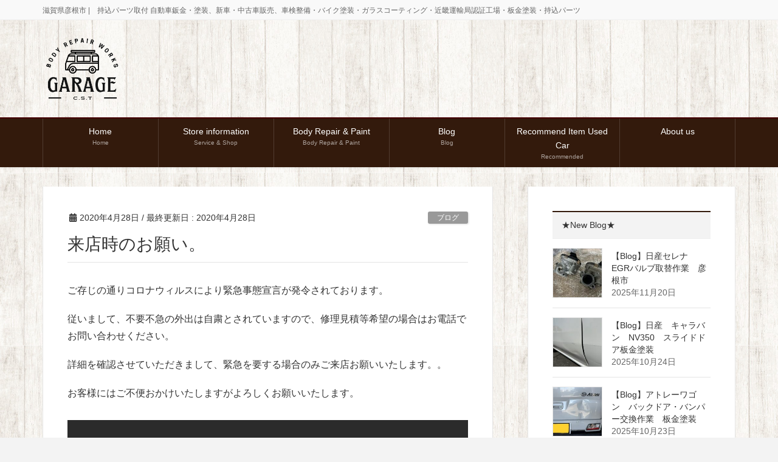

--- FILE ---
content_type: text/html; charset=UTF-8
request_url: http://www.garage-cst.com/blog/952/
body_size: 19931
content:
<!DOCTYPE html>
<html lang="ja">
<head>
<meta charset="utf-8">
<meta http-equiv="X-UA-Compatible" content="IE=edge">
<meta name="viewport" content="width=device-width, initial-scale=1">

<title>来店時のお願い。 | Garage C.S.T</title>
<meta name='robots' content='max-image-preview:large' />
<link rel='dns-prefetch' href='//www.googletagmanager.com' />
<link rel="alternate" type="application/rss+xml" title="Garage C.S.T &raquo; フィード" href="http://www.garage-cst.com/feed/" />
<link rel="alternate" type="application/rss+xml" title="Garage C.S.T &raquo; コメントフィード" href="http://www.garage-cst.com/comments/feed/" />
<link rel="alternate" title="oEmbed (JSON)" type="application/json+oembed" href="http://www.garage-cst.com/wp-json/oembed/1.0/embed?url=http%3A%2F%2Fwww.garage-cst.com%2Fblog%2F952%2F" />
<link rel="alternate" title="oEmbed (XML)" type="text/xml+oembed" href="http://www.garage-cst.com/wp-json/oembed/1.0/embed?url=http%3A%2F%2Fwww.garage-cst.com%2Fblog%2F952%2F&#038;format=xml" />
<meta name="description" content="ご存じの通りコロナウィルスにより緊急事態宣言が発令されております。従いまして、不要不急の外出は自粛とされていますので、修理見積等希望の場合はお電話でお問い合わせください。詳細を確認させていただきまして、緊急を要する場合のみご来店お願いいたします。。お客様にはご不便おかけいたしますがよろしくお願いいたします。" /><style id='wp-img-auto-sizes-contain-inline-css' type='text/css'>
img:is([sizes=auto i],[sizes^="auto," i]){contain-intrinsic-size:3000px 1500px}
/*# sourceURL=wp-img-auto-sizes-contain-inline-css */
</style>
<link rel='preload' id='sbi_styles-css-preload' href='http://www.garage-cst.com/cms/wp-content/plugins/instagram-feed/css/sbi-styles.min.css?ver=6.10.0' as='style' onload="this.onload=null;this.rel='stylesheet'"/>
<link rel='stylesheet' id='sbi_styles-css' href='http://www.garage-cst.com/cms/wp-content/plugins/instagram-feed/css/sbi-styles.min.css?ver=6.10.0' media='print' onload="this.media='all'; this.onload=null;">
<link rel='preload' id='vkExUnit_common_style-css-preload' href='http://www.garage-cst.com/cms/wp-content/plugins/vk-all-in-one-expansion-unit/assets/css/vkExUnit_style.css?ver=9.113.0.1' as='style' onload="this.onload=null;this.rel='stylesheet'"/>
<link rel='stylesheet' id='vkExUnit_common_style-css' href='http://www.garage-cst.com/cms/wp-content/plugins/vk-all-in-one-expansion-unit/assets/css/vkExUnit_style.css?ver=9.113.0.1' media='print' onload="this.media='all'; this.onload=null;">
<style id='vkExUnit_common_style-inline-css' type='text/css'>
:root {--ver_page_top_button_url:url(http://www.garage-cst.com/cms/wp-content/plugins/vk-all-in-one-expansion-unit/assets/images/to-top-btn-icon.svg);}@font-face {font-weight: normal;font-style: normal;font-family: "vk_sns";src: url("http://www.garage-cst.com/cms/wp-content/plugins/vk-all-in-one-expansion-unit/inc/sns/icons/fonts/vk_sns.eot?-bq20cj");src: url("http://www.garage-cst.com/cms/wp-content/plugins/vk-all-in-one-expansion-unit/inc/sns/icons/fonts/vk_sns.eot?#iefix-bq20cj") format("embedded-opentype"),url("http://www.garage-cst.com/cms/wp-content/plugins/vk-all-in-one-expansion-unit/inc/sns/icons/fonts/vk_sns.woff?-bq20cj") format("woff"),url("http://www.garage-cst.com/cms/wp-content/plugins/vk-all-in-one-expansion-unit/inc/sns/icons/fonts/vk_sns.ttf?-bq20cj") format("truetype"),url("http://www.garage-cst.com/cms/wp-content/plugins/vk-all-in-one-expansion-unit/inc/sns/icons/fonts/vk_sns.svg?-bq20cj#vk_sns") format("svg");}
.veu_promotion-alert__content--text {border: 1px solid rgba(0,0,0,0.125);padding: 0.5em 1em;border-radius: var(--vk-size-radius);margin-bottom: var(--vk-margin-block-bottom);font-size: 0.875rem;}/* Alert Content部分に段落タグを入れた場合に最後の段落の余白を0にする */.veu_promotion-alert__content--text p:last-of-type{margin-bottom:0;margin-top: 0;}
/*# sourceURL=vkExUnit_common_style-inline-css */
</style>
<style id='wp-emoji-styles-inline-css' type='text/css'>

	img.wp-smiley, img.emoji {
		display: inline !important;
		border: none !important;
		box-shadow: none !important;
		height: 1em !important;
		width: 1em !important;
		margin: 0 0.07em !important;
		vertical-align: -0.1em !important;
		background: none !important;
		padding: 0 !important;
	}
/*# sourceURL=wp-emoji-styles-inline-css */
</style>
<style id='wp-block-library-inline-css' type='text/css'>
:root{--wp-block-synced-color:#7a00df;--wp-block-synced-color--rgb:122,0,223;--wp-bound-block-color:var(--wp-block-synced-color);--wp-editor-canvas-background:#ddd;--wp-admin-theme-color:#007cba;--wp-admin-theme-color--rgb:0,124,186;--wp-admin-theme-color-darker-10:#006ba1;--wp-admin-theme-color-darker-10--rgb:0,107,160.5;--wp-admin-theme-color-darker-20:#005a87;--wp-admin-theme-color-darker-20--rgb:0,90,135;--wp-admin-border-width-focus:2px}@media (min-resolution:192dpi){:root{--wp-admin-border-width-focus:1.5px}}.wp-element-button{cursor:pointer}:root .has-very-light-gray-background-color{background-color:#eee}:root .has-very-dark-gray-background-color{background-color:#313131}:root .has-very-light-gray-color{color:#eee}:root .has-very-dark-gray-color{color:#313131}:root .has-vivid-green-cyan-to-vivid-cyan-blue-gradient-background{background:linear-gradient(135deg,#00d084,#0693e3)}:root .has-purple-crush-gradient-background{background:linear-gradient(135deg,#34e2e4,#4721fb 50%,#ab1dfe)}:root .has-hazy-dawn-gradient-background{background:linear-gradient(135deg,#faaca8,#dad0ec)}:root .has-subdued-olive-gradient-background{background:linear-gradient(135deg,#fafae1,#67a671)}:root .has-atomic-cream-gradient-background{background:linear-gradient(135deg,#fdd79a,#004a59)}:root .has-nightshade-gradient-background{background:linear-gradient(135deg,#330968,#31cdcf)}:root .has-midnight-gradient-background{background:linear-gradient(135deg,#020381,#2874fc)}:root{--wp--preset--font-size--normal:16px;--wp--preset--font-size--huge:42px}.has-regular-font-size{font-size:1em}.has-larger-font-size{font-size:2.625em}.has-normal-font-size{font-size:var(--wp--preset--font-size--normal)}.has-huge-font-size{font-size:var(--wp--preset--font-size--huge)}.has-text-align-center{text-align:center}.has-text-align-left{text-align:left}.has-text-align-right{text-align:right}.has-fit-text{white-space:nowrap!important}#end-resizable-editor-section{display:none}.aligncenter{clear:both}.items-justified-left{justify-content:flex-start}.items-justified-center{justify-content:center}.items-justified-right{justify-content:flex-end}.items-justified-space-between{justify-content:space-between}.screen-reader-text{border:0;clip-path:inset(50%);height:1px;margin:-1px;overflow:hidden;padding:0;position:absolute;width:1px;word-wrap:normal!important}.screen-reader-text:focus{background-color:#ddd;clip-path:none;color:#444;display:block;font-size:1em;height:auto;left:5px;line-height:normal;padding:15px 23px 14px;text-decoration:none;top:5px;width:auto;z-index:100000}html :where(.has-border-color){border-style:solid}html :where([style*=border-top-color]){border-top-style:solid}html :where([style*=border-right-color]){border-right-style:solid}html :where([style*=border-bottom-color]){border-bottom-style:solid}html :where([style*=border-left-color]){border-left-style:solid}html :where([style*=border-width]){border-style:solid}html :where([style*=border-top-width]){border-top-style:solid}html :where([style*=border-right-width]){border-right-style:solid}html :where([style*=border-bottom-width]){border-bottom-style:solid}html :where([style*=border-left-width]){border-left-style:solid}html :where(img[class*=wp-image-]){height:auto;max-width:100%}:where(figure){margin:0 0 1em}html :where(.is-position-sticky){--wp-admin--admin-bar--position-offset:var(--wp-admin--admin-bar--height,0px)}@media screen and (max-width:600px){html :where(.is-position-sticky){--wp-admin--admin-bar--position-offset:0px}}

/*# sourceURL=wp-block-library-inline-css */
</style><style id='global-styles-inline-css' type='text/css'>
:root{--wp--preset--aspect-ratio--square: 1;--wp--preset--aspect-ratio--4-3: 4/3;--wp--preset--aspect-ratio--3-4: 3/4;--wp--preset--aspect-ratio--3-2: 3/2;--wp--preset--aspect-ratio--2-3: 2/3;--wp--preset--aspect-ratio--16-9: 16/9;--wp--preset--aspect-ratio--9-16: 9/16;--wp--preset--color--black: #000000;--wp--preset--color--cyan-bluish-gray: #abb8c3;--wp--preset--color--white: #ffffff;--wp--preset--color--pale-pink: #f78da7;--wp--preset--color--vivid-red: #cf2e2e;--wp--preset--color--luminous-vivid-orange: #ff6900;--wp--preset--color--luminous-vivid-amber: #fcb900;--wp--preset--color--light-green-cyan: #7bdcb5;--wp--preset--color--vivid-green-cyan: #00d084;--wp--preset--color--pale-cyan-blue: #8ed1fc;--wp--preset--color--vivid-cyan-blue: #0693e3;--wp--preset--color--vivid-purple: #9b51e0;--wp--preset--gradient--vivid-cyan-blue-to-vivid-purple: linear-gradient(135deg,rgb(6,147,227) 0%,rgb(155,81,224) 100%);--wp--preset--gradient--light-green-cyan-to-vivid-green-cyan: linear-gradient(135deg,rgb(122,220,180) 0%,rgb(0,208,130) 100%);--wp--preset--gradient--luminous-vivid-amber-to-luminous-vivid-orange: linear-gradient(135deg,rgb(252,185,0) 0%,rgb(255,105,0) 100%);--wp--preset--gradient--luminous-vivid-orange-to-vivid-red: linear-gradient(135deg,rgb(255,105,0) 0%,rgb(207,46,46) 100%);--wp--preset--gradient--very-light-gray-to-cyan-bluish-gray: linear-gradient(135deg,rgb(238,238,238) 0%,rgb(169,184,195) 100%);--wp--preset--gradient--cool-to-warm-spectrum: linear-gradient(135deg,rgb(74,234,220) 0%,rgb(151,120,209) 20%,rgb(207,42,186) 40%,rgb(238,44,130) 60%,rgb(251,105,98) 80%,rgb(254,248,76) 100%);--wp--preset--gradient--blush-light-purple: linear-gradient(135deg,rgb(255,206,236) 0%,rgb(152,150,240) 100%);--wp--preset--gradient--blush-bordeaux: linear-gradient(135deg,rgb(254,205,165) 0%,rgb(254,45,45) 50%,rgb(107,0,62) 100%);--wp--preset--gradient--luminous-dusk: linear-gradient(135deg,rgb(255,203,112) 0%,rgb(199,81,192) 50%,rgb(65,88,208) 100%);--wp--preset--gradient--pale-ocean: linear-gradient(135deg,rgb(255,245,203) 0%,rgb(182,227,212) 50%,rgb(51,167,181) 100%);--wp--preset--gradient--electric-grass: linear-gradient(135deg,rgb(202,248,128) 0%,rgb(113,206,126) 100%);--wp--preset--gradient--midnight: linear-gradient(135deg,rgb(2,3,129) 0%,rgb(40,116,252) 100%);--wp--preset--font-size--small: 13px;--wp--preset--font-size--medium: 20px;--wp--preset--font-size--large: 36px;--wp--preset--font-size--x-large: 42px;--wp--preset--spacing--20: 0.44rem;--wp--preset--spacing--30: 0.67rem;--wp--preset--spacing--40: 1rem;--wp--preset--spacing--50: 1.5rem;--wp--preset--spacing--60: 2.25rem;--wp--preset--spacing--70: 3.38rem;--wp--preset--spacing--80: 5.06rem;--wp--preset--shadow--natural: 6px 6px 9px rgba(0, 0, 0, 0.2);--wp--preset--shadow--deep: 12px 12px 50px rgba(0, 0, 0, 0.4);--wp--preset--shadow--sharp: 6px 6px 0px rgba(0, 0, 0, 0.2);--wp--preset--shadow--outlined: 6px 6px 0px -3px rgb(255, 255, 255), 6px 6px rgb(0, 0, 0);--wp--preset--shadow--crisp: 6px 6px 0px rgb(0, 0, 0);}:where(.is-layout-flex){gap: 0.5em;}:where(.is-layout-grid){gap: 0.5em;}body .is-layout-flex{display: flex;}.is-layout-flex{flex-wrap: wrap;align-items: center;}.is-layout-flex > :is(*, div){margin: 0;}body .is-layout-grid{display: grid;}.is-layout-grid > :is(*, div){margin: 0;}:where(.wp-block-columns.is-layout-flex){gap: 2em;}:where(.wp-block-columns.is-layout-grid){gap: 2em;}:where(.wp-block-post-template.is-layout-flex){gap: 1.25em;}:where(.wp-block-post-template.is-layout-grid){gap: 1.25em;}.has-black-color{color: var(--wp--preset--color--black) !important;}.has-cyan-bluish-gray-color{color: var(--wp--preset--color--cyan-bluish-gray) !important;}.has-white-color{color: var(--wp--preset--color--white) !important;}.has-pale-pink-color{color: var(--wp--preset--color--pale-pink) !important;}.has-vivid-red-color{color: var(--wp--preset--color--vivid-red) !important;}.has-luminous-vivid-orange-color{color: var(--wp--preset--color--luminous-vivid-orange) !important;}.has-luminous-vivid-amber-color{color: var(--wp--preset--color--luminous-vivid-amber) !important;}.has-light-green-cyan-color{color: var(--wp--preset--color--light-green-cyan) !important;}.has-vivid-green-cyan-color{color: var(--wp--preset--color--vivid-green-cyan) !important;}.has-pale-cyan-blue-color{color: var(--wp--preset--color--pale-cyan-blue) !important;}.has-vivid-cyan-blue-color{color: var(--wp--preset--color--vivid-cyan-blue) !important;}.has-vivid-purple-color{color: var(--wp--preset--color--vivid-purple) !important;}.has-black-background-color{background-color: var(--wp--preset--color--black) !important;}.has-cyan-bluish-gray-background-color{background-color: var(--wp--preset--color--cyan-bluish-gray) !important;}.has-white-background-color{background-color: var(--wp--preset--color--white) !important;}.has-pale-pink-background-color{background-color: var(--wp--preset--color--pale-pink) !important;}.has-vivid-red-background-color{background-color: var(--wp--preset--color--vivid-red) !important;}.has-luminous-vivid-orange-background-color{background-color: var(--wp--preset--color--luminous-vivid-orange) !important;}.has-luminous-vivid-amber-background-color{background-color: var(--wp--preset--color--luminous-vivid-amber) !important;}.has-light-green-cyan-background-color{background-color: var(--wp--preset--color--light-green-cyan) !important;}.has-vivid-green-cyan-background-color{background-color: var(--wp--preset--color--vivid-green-cyan) !important;}.has-pale-cyan-blue-background-color{background-color: var(--wp--preset--color--pale-cyan-blue) !important;}.has-vivid-cyan-blue-background-color{background-color: var(--wp--preset--color--vivid-cyan-blue) !important;}.has-vivid-purple-background-color{background-color: var(--wp--preset--color--vivid-purple) !important;}.has-black-border-color{border-color: var(--wp--preset--color--black) !important;}.has-cyan-bluish-gray-border-color{border-color: var(--wp--preset--color--cyan-bluish-gray) !important;}.has-white-border-color{border-color: var(--wp--preset--color--white) !important;}.has-pale-pink-border-color{border-color: var(--wp--preset--color--pale-pink) !important;}.has-vivid-red-border-color{border-color: var(--wp--preset--color--vivid-red) !important;}.has-luminous-vivid-orange-border-color{border-color: var(--wp--preset--color--luminous-vivid-orange) !important;}.has-luminous-vivid-amber-border-color{border-color: var(--wp--preset--color--luminous-vivid-amber) !important;}.has-light-green-cyan-border-color{border-color: var(--wp--preset--color--light-green-cyan) !important;}.has-vivid-green-cyan-border-color{border-color: var(--wp--preset--color--vivid-green-cyan) !important;}.has-pale-cyan-blue-border-color{border-color: var(--wp--preset--color--pale-cyan-blue) !important;}.has-vivid-cyan-blue-border-color{border-color: var(--wp--preset--color--vivid-cyan-blue) !important;}.has-vivid-purple-border-color{border-color: var(--wp--preset--color--vivid-purple) !important;}.has-vivid-cyan-blue-to-vivid-purple-gradient-background{background: var(--wp--preset--gradient--vivid-cyan-blue-to-vivid-purple) !important;}.has-light-green-cyan-to-vivid-green-cyan-gradient-background{background: var(--wp--preset--gradient--light-green-cyan-to-vivid-green-cyan) !important;}.has-luminous-vivid-amber-to-luminous-vivid-orange-gradient-background{background: var(--wp--preset--gradient--luminous-vivid-amber-to-luminous-vivid-orange) !important;}.has-luminous-vivid-orange-to-vivid-red-gradient-background{background: var(--wp--preset--gradient--luminous-vivid-orange-to-vivid-red) !important;}.has-very-light-gray-to-cyan-bluish-gray-gradient-background{background: var(--wp--preset--gradient--very-light-gray-to-cyan-bluish-gray) !important;}.has-cool-to-warm-spectrum-gradient-background{background: var(--wp--preset--gradient--cool-to-warm-spectrum) !important;}.has-blush-light-purple-gradient-background{background: var(--wp--preset--gradient--blush-light-purple) !important;}.has-blush-bordeaux-gradient-background{background: var(--wp--preset--gradient--blush-bordeaux) !important;}.has-luminous-dusk-gradient-background{background: var(--wp--preset--gradient--luminous-dusk) !important;}.has-pale-ocean-gradient-background{background: var(--wp--preset--gradient--pale-ocean) !important;}.has-electric-grass-gradient-background{background: var(--wp--preset--gradient--electric-grass) !important;}.has-midnight-gradient-background{background: var(--wp--preset--gradient--midnight) !important;}.has-small-font-size{font-size: var(--wp--preset--font-size--small) !important;}.has-medium-font-size{font-size: var(--wp--preset--font-size--medium) !important;}.has-large-font-size{font-size: var(--wp--preset--font-size--large) !important;}.has-x-large-font-size{font-size: var(--wp--preset--font-size--x-large) !important;}
/*# sourceURL=global-styles-inline-css */
</style>

<style id='classic-theme-styles-inline-css' type='text/css'>
/*! This file is auto-generated */
.wp-block-button__link{color:#fff;background-color:#32373c;border-radius:9999px;box-shadow:none;text-decoration:none;padding:calc(.667em + 2px) calc(1.333em + 2px);font-size:1.125em}.wp-block-file__button{background:#32373c;color:#fff;text-decoration:none}
/*# sourceURL=/wp-includes/css/classic-themes.min.css */
</style>
<link rel='preload' id='SFSImainCss-css-preload' href='http://www.garage-cst.com/cms/wp-content/plugins/ultimate-social-media-icons/css/sfsi-style.css?ver=2.9.6' as='style' onload="this.onload=null;this.rel='stylesheet'"/>
<link rel='stylesheet' id='SFSImainCss-css' href='http://www.garage-cst.com/cms/wp-content/plugins/ultimate-social-media-icons/css/sfsi-style.css?ver=2.9.6' media='print' onload="this.media='all'; this.onload=null;">
<link rel='stylesheet' id='lightning-design-style-css' href='http://www.garage-cst.com/cms/wp-content/plugins/lightning-skin-variety/bs3/css/style.css?ver=10.2.1' type='text/css' media='all' />
<style id='lightning-design-style-inline-css' type='text/css'>
:root {--color-key:#331a0c;--wp--preset--color--vk-color-primary:#331a0c;--color-key-dark:#440202;}
/* ltg common custom */:root {--vk-menu-acc-btn-border-color:#333;--vk-color-primary:#331a0c;--color-key:#331a0c;--wp--preset--color--vk-color-primary:#331a0c;--color-key-dark:#440202;}.bbp-submit-wrapper .button.submit { background-color:#440202 ; }.bbp-submit-wrapper .button.submit:hover { background-color:#331a0c ; }.veu_color_txt_key { color:#440202 ; }.veu_color_bg_key { background-color:#440202 ; }.veu_color_border_key { border-color:#440202 ; }.btn-default { border-color:#331a0c;color:#331a0c;}.btn-default:focus,.btn-default:hover { border-color:#331a0c;background-color: #331a0c; }.wp-block-search__button,.btn-primary { background-color:#331a0c;border-color:#440202; }.wp-block-search__button:focus,.wp-block-search__button:hover,.btn-primary:not(:disabled):not(.disabled):active,.btn-primary:focus,.btn-primary:hover { background-color:#440202;border-color:#331a0c; }.btn-outline-primary { color : #331a0c ; border-color:#331a0c; }.btn-outline-primary:not(:disabled):not(.disabled):active,.btn-outline-primary:focus,.btn-outline-primary:hover { color : #fff; background-color:#331a0c;border-color:#440202; }a { color:#337ab7; }
.mainSection-title,.siteContent_after .widget .subSection-title,.subSection .widget .subSection-title {border-top-color:#331a0c;}h2,.h2,dt {border-left-color:#331a0c;}h3::before,.h3::before {background-color:#331a0c;}ul.page-numbers li span.page-numbers.current,.page-link dl .post-page-numbers.current {background-color:#331a0c;}.siteFooter {border-top-color:#331a0c;}.mainSection-title,.siteContent_after .widget .subSection-title,.subSection .widget .subSection-title { background-color: #f3f3f3; color:#333;border-bottom:1px solid #efefef; }@media (min-width: 992px){.gMenu_outer { border-top-color:#331a0c; }ul.gMenu > li:hover > a:after,ul.gMenu > li.current-post-ancestor > a:after,ul.gMenu > li.current-menu-item > a:after,ul.gMenu > li.current-menu-parent > a:after,ul.gMenu > li.current-menu-ancestor > a:after,ul.gMenu > li.current_page_parent > a:after,ul.gMenu > li.current_page_ancestor > a:after { border-top:1px solid #331a0c; }}@media (min-width: 992px){.gMenu_outer,.header_scrolled .gMenu_outer {background-color:#331a0c;border-top-color:#440202;}ul.gMenu li {background-color: #331a0c;}}:root {--g_nav_main_acc_icon_open_url:url(http://www.garage-cst.com/cms/wp-content/themes/lightning-pro/inc/vk-mobile-nav/package/images/vk-menu-acc-icon-open-white.svg);--g_nav_main_acc_icon_close_url: url(http://www.garage-cst.com/cms/wp-content/themes/lightning-pro/inc/vk-mobile-nav/package/images/vk-menu-close-white.svg);--g_nav_sub_acc_icon_open_url: url(http://www.garage-cst.com/cms/wp-content/themes/lightning-pro/inc/vk-mobile-nav/package/images/vk-menu-acc-icon-open-white.svg);--g_nav_sub_acc_icon_close_url: url(http://www.garage-cst.com/cms/wp-content/themes/lightning-pro/inc/vk-mobile-nav/package/images/vk-menu-close-white.svg);}
.vk-campaign-text{background:#eab010;color:#fff;}.vk-campaign-text_btn,.vk-campaign-text_btn:link,.vk-campaign-text_btn:visited,.vk-campaign-text_btn:focus,.vk-campaign-text_btn:active{background:#fff;color:#4c4c4c;}a.vk-campaign-text_btn:hover{background:#eab010;color:#fff;}.vk-campaign-text_link,.vk-campaign-text_link:link,.vk-campaign-text_link:hover,.vk-campaign-text_link:visited,.vk-campaign-text_link:active,.vk-campaign-text_link:focus{color:#fff;}
/*# sourceURL=lightning-design-style-inline-css */
</style>
<link rel='preload' id='veu-cta-css-preload' href='http://www.garage-cst.com/cms/wp-content/plugins/vk-all-in-one-expansion-unit/inc/call-to-action/package/assets/css/style.css?ver=9.113.0.1' as='style' onload="this.onload=null;this.rel='stylesheet'"/>
<link rel='stylesheet' id='veu-cta-css' href='http://www.garage-cst.com/cms/wp-content/plugins/vk-all-in-one-expansion-unit/inc/call-to-action/package/assets/css/style.css?ver=9.113.0.1' media='print' onload="this.media='all'; this.onload=null;">
<link rel='stylesheet' id='lightning-common-style-css' href='http://www.garage-cst.com/cms/wp-content/themes/lightning-pro/assets/css/common.css?ver=8.23.12' type='text/css' media='all' />
<style id='lightning-common-style-inline-css' type='text/css'>
/* vk-mobile-nav */:root {--vk-mobile-nav-menu-btn-bg-src: url("http://www.garage-cst.com/cms/wp-content/themes/lightning-pro/inc/vk-mobile-nav/package/images/vk-menu-btn-black.svg");--vk-mobile-nav-menu-btn-close-bg-src: url("http://www.garage-cst.com/cms/wp-content/themes/lightning-pro/inc/vk-mobile-nav/package/images/vk-menu-close-black.svg");--vk-menu-acc-icon-open-black-bg-src: url("http://www.garage-cst.com/cms/wp-content/themes/lightning-pro/inc/vk-mobile-nav/package/images/vk-menu-acc-icon-open-black.svg");--vk-menu-acc-icon-open-white-bg-src: url("http://www.garage-cst.com/cms/wp-content/themes/lightning-pro/inc/vk-mobile-nav/package/images/vk-menu-acc-icon-open-white.svg");--vk-menu-acc-icon-close-black-bg-src: url("http://www.garage-cst.com/cms/wp-content/themes/lightning-pro/inc/vk-mobile-nav/package/images/vk-menu-close-black.svg");--vk-menu-acc-icon-close-white-bg-src: url("http://www.garage-cst.com/cms/wp-content/themes/lightning-pro/inc/vk-mobile-nav/package/images/vk-menu-close-white.svg");}
/*# sourceURL=lightning-common-style-inline-css */
</style>
<link rel='preload' id='lightning-theme-style-css-preload' href='http://www.garage-cst.com/cms/wp-content/themes/cst/style.css?ver=8.23.12' as='style' onload="this.onload=null;this.rel='stylesheet'"/>
<link rel='stylesheet' id='lightning-theme-style-css' href='http://www.garage-cst.com/cms/wp-content/themes/cst/style.css?ver=8.23.12' media='print' onload="this.media='all'; this.onload=null;">
<link rel='preload' id='vk-font-awesome-css-preload' href='http://www.garage-cst.com/cms/wp-content/themes/lightning-pro/vendor/vektor-inc/font-awesome-versions/src/versions/6/css/all.min.css?ver=6.6.0' as='style' onload="this.onload=null;this.rel='stylesheet'"/>
<link rel='stylesheet' id='vk-font-awesome-css' href='http://www.garage-cst.com/cms/wp-content/themes/lightning-pro/vendor/vektor-inc/font-awesome-versions/src/versions/6/css/all.min.css?ver=6.6.0' media='print' onload="this.media='all'; this.onload=null;">
<link rel='preload' id='vk-mobile-fix-nav-css-preload' href='http://www.garage-cst.com/cms/wp-content/themes/lightning-pro/inc/vk-mobile-fix-nav/package/css/vk-mobile-fix-nav.css?ver=0.0.0' as='style' onload="this.onload=null;this.rel='stylesheet'"/>
<link rel='stylesheet' id='vk-mobile-fix-nav-css' href='http://www.garage-cst.com/cms/wp-content/themes/lightning-pro/inc/vk-mobile-fix-nav/package/css/vk-mobile-fix-nav.css?ver=0.0.0' media='print' onload="this.media='all'; this.onload=null;">
<link rel='preload' id='vk-media-posts-style-css-preload' href='http://www.garage-cst.com/cms/wp-content/themes/lightning-pro/inc/media-posts/package/css/media-posts.css?ver=1.2' as='style' onload="this.onload=null;this.rel='stylesheet'"/>
<link rel='stylesheet' id='vk-media-posts-style-css' href='http://www.garage-cst.com/cms/wp-content/themes/lightning-pro/inc/media-posts/package/css/media-posts.css?ver=1.2' media='print' onload="this.media='all'; this.onload=null;">
<script type="text/javascript" src="http://www.garage-cst.com/cms/wp-includes/js/jquery/jquery.min.js?ver=3.7.1" id="jquery-core-js"></script>
<script type="text/javascript" src="http://www.garage-cst.com/cms/wp-includes/js/jquery/jquery-migrate.min.js?ver=3.4.1" id="jquery-migrate-js"></script>

<!-- Site Kit によって追加された Google タグ（gtag.js）スニペット -->
<!-- Google アナリティクス スニペット (Site Kit が追加) -->
<script type="text/javascript" src="https://www.googletagmanager.com/gtag/js?id=GT-NBP3N7T" id="google_gtagjs-js" async></script>
<script type="text/javascript" id="google_gtagjs-js-after">
/* <![CDATA[ */
window.dataLayer = window.dataLayer || [];function gtag(){dataLayer.push(arguments);}
gtag("set","linker",{"domains":["www.garage-cst.com"]});
gtag("js", new Date());
gtag("set", "developer_id.dZTNiMT", true);
gtag("config", "GT-NBP3N7T", {"googlesitekit_post_type":"post"});
//# sourceURL=google_gtagjs-js-after
/* ]]> */
</script>
<link rel="https://api.w.org/" href="http://www.garage-cst.com/wp-json/" /><link rel="alternate" title="JSON" type="application/json" href="http://www.garage-cst.com/wp-json/wp/v2/posts/952" /><link rel="EditURI" type="application/rsd+xml" title="RSD" href="http://www.garage-cst.com/cms/xmlrpc.php?rsd" />
<meta name="generator" content="WordPress 6.9" />
<link rel="canonical" href="http://www.garage-cst.com/blog/952/" />
<link rel='shortlink' href='http://www.garage-cst.com/?p=952' />
<meta name="generator" content="Site Kit by Google 1.171.0" /><meta name="follow.[base64]" content="E3cyQLpDlwfmrUz5EyDJ"/><style id="lightning-color-custom-for-plugins" type="text/css">/* ltg theme common */.color_key_bg,.color_key_bg_hover:hover{background-color: #331a0c;}.color_key_txt,.color_key_txt_hover:hover{color: #331a0c;}.color_key_border,.color_key_border_hover:hover{border-color: #331a0c;}.color_key_dark_bg,.color_key_dark_bg_hover:hover{background-color: #440202;}.color_key_dark_txt,.color_key_dark_txt_hover:hover{color: #440202;}.color_key_dark_border,.color_key_dark_border_hover:hover{border-color: #440202;}</style><style type="text/css" id="custom-background-css">
body.custom-background { background-image: url("http://www.garage-cst.com/cms/wp-content/uploads/2018/03/907817-2-3.jpg"); background-position: left top; background-size: auto; background-repeat: repeat; background-attachment: scroll; }
</style>
	<!-- [ VK All in One Expansion Unit OGP ] -->
<meta property="og:site_name" content="Garage C.S.T" />
<meta property="og:url" content="http://www.garage-cst.com/blog/952/" />
<meta property="og:title" content="来店時のお願い。 | Garage C.S.T" />
<meta property="og:description" content="ご存じの通りコロナウィルスにより緊急事態宣言が発令されております。従いまして、不要不急の外出は自粛とされていますので、修理見積等希望の場合はお電話でお問い合わせください。詳細を確認させていただきまして、緊急を要する場合のみご来店お願いいたします。。お客様にはご不便おかけいたしますがよろしくお願いいたします。" />
<meta property="og:type" content="article" />
<meta property="og:image" content="http://www.garage-cst.com/cms/wp-content/uploads/2018/03/cst.jpg" />
<meta property="og:image:width" content="557" />
<meta property="og:image:height" content="312" />
<!-- [ / VK All in One Expansion Unit OGP ] -->
<!-- [ VK All in One Expansion Unit twitter card ] -->
<meta name="twitter:card" content="summary_large_image">
<meta name="twitter:description" content="ご存じの通りコロナウィルスにより緊急事態宣言が発令されております。従いまして、不要不急の外出は自粛とされていますので、修理見積等希望の場合はお電話でお問い合わせください。詳細を確認させていただきまして、緊急を要する場合のみご来店お願いいたします。。お客様にはご不便おかけいたしますがよろしくお願いいたします。">
<meta name="twitter:title" content="来店時のお願い。 | Garage C.S.T">
<meta name="twitter:url" content="http://www.garage-cst.com/blog/952/">
	<meta name="twitter:image" content="http://www.garage-cst.com/cms/wp-content/uploads/2018/03/cst.jpg">
	<meta name="twitter:domain" content="www.garage-cst.com">
	<meta name="twitter:site" content="@garage_cst">
	<!-- [ / VK All in One Expansion Unit twitter card ] -->
	<link rel="icon" href="http://www.garage-cst.com/cms/wp-content/uploads/2023/08/cropped-6bf2bc41b2efd1b27fec985032ccd0c0-32x32.jpg" sizes="32x32" />
<link rel="icon" href="http://www.garage-cst.com/cms/wp-content/uploads/2023/08/cropped-6bf2bc41b2efd1b27fec985032ccd0c0-192x192.jpg" sizes="192x192" />
<link rel="apple-touch-icon" href="http://www.garage-cst.com/cms/wp-content/uploads/2023/08/cropped-6bf2bc41b2efd1b27fec985032ccd0c0-180x180.jpg" />
<meta name="msapplication-TileImage" content="http://www.garage-cst.com/cms/wp-content/uploads/2023/08/cropped-6bf2bc41b2efd1b27fec985032ccd0c0-270x270.jpg" />
<!-- [ VK All in One Expansion Unit Article Structure Data ] --><script type="application/ld+json">{"@context":"https://schema.org/","@type":"Article","headline":"来店時のお願い。","image":"","datePublished":"2020-04-28T17:23:16+09:00","dateModified":"2020-04-28T17:23:16+09:00","author":{"@type":"","name":"CST","url":"http://www.garage-cst.com/","sameAs":""}}</script><!-- [ / VK All in One Expansion Unit Article Structure Data ] -->
</head>
<body class="wp-singular post-template-default single single-post postid-952 single-format-standard custom-background wp-theme-lightning-pro wp-child-theme-cst sfsi_actvite_theme_flat fa_v6_css post-name-%e6%9d%a5%e5%ba%97%e6%99%82%e3%81%ae%e3%81%8a%e9%a1%98%e3%81%84%e3%80%82 category-blog post-type-post device-pc mobile-fix-nav_add_menu_btn mobile-fix-nav_enable">
<a class="skip-link screen-reader-text" href="#main">コンテンツに移動</a>
<a class="skip-link screen-reader-text" href="#vk-mobile-nav">ナビゲーションに移動</a>
<header class="navbar siteHeader">
	<div class="headerTop" id="headerTop"><div class="container"><p class="headerTop_description">滋賀県彦根市 |　持込パーツ取付 自動車鈑金・塗装、新車・中古車販売、車検整備・バイク塗装・ガラスコーティング・近畿運輸局認証工場・板金塗装・持込パーツ</p></div><!-- [ / .container ] --></div><!-- [ / #headerTop  ] -->	<div class="container siteHeadContainer">
		<div class="navbar-header">
						<p class="navbar-brand siteHeader_logo">
			<a href="http://www.garage-cst.com/">
				<span><img src="http://www.garage-cst.com/cms/wp-content/uploads/2023/06/logo.png" alt="Garage C.S.T" /></span>
			</a>
			</p>
					</div>

					<div id="gMenu_outer" class="gMenu_outer">
				<nav class="menu-gnav-container"><ul id="menu-gnav" class="menu nav gMenu"><li id="menu-item-68" class="menu-item menu-item-type-custom menu-item-object-custom menu-item-home"><a href="http://www.garage-cst.com"><strong class="gMenu_name">Home</strong><span class="gMenu_description">Home</span></a></li>
<li id="menu-item-15" class="menu-item menu-item-type-post_type menu-item-object-page"><a href="http://www.garage-cst.com/shop/"><strong class="gMenu_name">Store information</strong><span class="gMenu_description">Service &#038; Shop</span></a></li>
<li id="menu-item-16" class="menu-item menu-item-type-post_type menu-item-object-page"><a href="http://www.garage-cst.com/bodyrepair/"><strong class="gMenu_name">Body Repair &#038; Paint</strong><span class="gMenu_description">Body Repair &#038; Paint</span></a></li>
<li id="menu-item-17" class="menu-item menu-item-type-taxonomy menu-item-object-category current-post-ancestor current-menu-parent current-post-parent"><a href="http://www.garage-cst.com/category/blog/"><strong class="gMenu_name">Blog</strong><span class="gMenu_description">Blog</span></a></li>
<li id="menu-item-189" class="menu-item menu-item-type-taxonomy menu-item-object-category"><a href="http://www.garage-cst.com/category/recommended/"><strong class="gMenu_name">Recommend Item  Used Car</strong><span class="gMenu_description">Recommended</span></a></li>
<li id="menu-item-2481" class="menu-item menu-item-type-post_type menu-item-object-page"><a href="http://www.garage-cst.com/about-us/"><strong class="gMenu_name">About us</strong></a></li>
</ul></nav>			</div>
			</div>
	</header>





<div class="section siteContent">
<div class="container">
<div class="row">

	<div class="col-md-8 mainSection" id="main" role="main">
				<article id="post-952" class="entry entry-full post-952 post type-post status-publish format-standard hentry category-blog">

	
	
		<header class="entry-header">
			<div class="entry-meta">


<span class="published entry-meta_items">2020年4月28日</span>

<span class="entry-meta_items entry-meta_updated">/ 最終更新日 : <span class="updated">2020年4月28日</span></span>


	
	<span class="vcard author entry-meta_items entry-meta_items_author entry-meta_hidden"><span class="fn">CST</span></span>



<span class="entry-meta_items entry-meta_items_term"><a href="http://www.garage-cst.com/category/blog/" class="btn btn-xs btn-primary entry-meta_items_term_button" style="background-color:#999999;border:none;">ブログ</a></span>
</div>
				<h1 class="entry-title">
											来店時のお願い。									</h1>
		</header>

	
	
	<div class="entry-body">
				<p>ご存じの通りコロナウィルスにより緊急事態宣言が発令されております。</p>
<p>従いまして、不要不急の外出は自粛とされていますので、修理見積等希望の場合はお電話でお問い合わせください。</p>
<p>詳細を確認させていただきまして、緊急を要する場合のみご来店お願いいたします。。</p>
<p>お客様にはご不便おかけいたしますがよろしくお願いいたします。</p>
<div class="veu_followSet">
	<div class="followSet_body">
	<p class="followSet_title">Follow me!</p>

		<div class="followSet_fb_page">
		<div class="fb-like" data-href="https://www.facebook.com/garage.cst/" data-layout="button_count" data-action="like" data-show-faces="false" data-share="false"></div>
		</div>
<div class="followSet_tw_follow">
<a href="https://twitter.com/garage_cst" class="twitter-follow-button" data-show-count="false" data-lang="ja" data-show-screen-name="false">@garage_cst</a>		</div><!-- [ /.twitter ] -->
<div class="follow_feedly"><a href="https://feedly.com/i/subscription/feed/http://www.garage-cst.com/feed/" target="blank"><img decoding="async" id="feedlyFollow" src="https://s3.feedly.com/img/follows/feedly-follow-rectangle-volume-small_2x.png" alt="follow us in feedly" width="66" height="20"></a></div>
</div><!-- [ /.followSet_body ] --></div>
<div class="veu_socialSet veu_socialSet-auto veu_socialSet-position-after veu_contentAddSection"><script>window.twttr=(function(d,s,id){var js,fjs=d.getElementsByTagName(s)[0],t=window.twttr||{};if(d.getElementById(id))return t;js=d.createElement(s);js.id=id;js.src="https://platform.twitter.com/widgets.js";fjs.parentNode.insertBefore(js,fjs);t._e=[];t.ready=function(f){t._e.push(f);};return t;}(document,"script","twitter-wjs"));</script><ul></ul></div><!-- [ /.socialSet ] -->			</div>

	
	
	
	
		<div class="entry-footer">

			<div class="entry-meta-dataList"><dl><dt>カテゴリー</dt><dd><a href="http://www.garage-cst.com/category/blog/">ブログ</a></dd></dl></div>
		</div><!-- [ /.entry-footer ] -->
	
	
			
	
		
		
		
		
	
	
</article><!-- [ /#post-952 ] -->
	<nav>
		<ul class="pager">
		<li class="previous"><a href="http://www.garage-cst.com/blog/950/" rel="prev">GW休暇のお知らせ</a></li>
		<li class="next"><a href="http://www.garage-cst.com/notice/964/" rel="next">臨時休業のお知らせ</a></li>
		</ul>
	</nav>

			</div><!-- [ /.mainSection ] -->

			<div class="col-md-3 col-md-offset-1 subSection sideSection">
						<aside class="widget widget_vkexunit_post_list" id="vkexunit_post_list-2"><div class="veu_postList pt_0"><h1 class="widget-title subSection-title">★New Blog★</h1><div class="postList postList_miniThumb">
<div class="postList_item" id="post-2521">
				<div class="postList_thumbnail">
		<a href="http://www.garage-cst.com/blog/2521/">
			<img width="150" height="150" src="http://www.garage-cst.com/cms/wp-content/uploads/2025/11/IMG_7104-150x150.jpeg" class="attachment-thumbnail size-thumbnail wp-post-image" alt="" decoding="async" loading="lazy" />		</a>
		</div><!-- [ /.postList_thumbnail ] -->
		<div class="postList_body">
		<div class="postList_title entry-title"><a href="http://www.garage-cst.com/blog/2521/">【Blog】日産セレナ　EGRバルブ取替作業　彦根市　</a></div><div class="published postList_date postList_meta_items">2025年11月20日</div>	</div><!-- [ /.postList_body ] -->
</div>
		
<div class="postList_item" id="post-2470">
				<div class="postList_thumbnail">
		<a href="http://www.garage-cst.com/blog/2470/">
			<img width="150" height="150" src="http://www.garage-cst.com/cms/wp-content/uploads/2025/09/IMG_3766-150x150.jpeg" class="attachment-thumbnail size-thumbnail wp-post-image" alt="" decoding="async" loading="lazy" />		</a>
		</div><!-- [ /.postList_thumbnail ] -->
		<div class="postList_body">
		<div class="postList_title entry-title"><a href="http://www.garage-cst.com/blog/2470/">【Blog】日産　キャラバン　NV350　スライドドア板金塗装</a></div><div class="published postList_date postList_meta_items">2025年10月24日</div>	</div><!-- [ /.postList_body ] -->
</div>
		
<div class="postList_item" id="post-2468">
				<div class="postList_thumbnail">
		<a href="http://www.garage-cst.com/blog/2468/">
			<img width="150" height="150" src="http://www.garage-cst.com/cms/wp-content/uploads/2025/09/IMG_4130-150x150.jpeg" class="attachment-thumbnail size-thumbnail wp-post-image" alt="" decoding="async" loading="lazy" />		</a>
		</div><!-- [ /.postList_thumbnail ] -->
		<div class="postList_body">
		<div class="postList_title entry-title"><a href="http://www.garage-cst.com/blog/2468/">【Blog】アトレーワゴン　バックドア・バンパー交換作業　板金塗装</a></div><div class="published postList_date postList_meta_items">2025年10月23日</div>	</div><!-- [ /.postList_body ] -->
</div>
		
<div class="postList_item" id="post-2464">
				<div class="postList_thumbnail">
		<a href="http://www.garage-cst.com/blog/2464/">
			<img width="150" height="150" src="http://www.garage-cst.com/cms/wp-content/uploads/2025/09/IMG_5611-150x150.jpeg" class="attachment-thumbnail size-thumbnail wp-post-image" alt="" decoding="async" loading="lazy" />		</a>
		</div><!-- [ /.postList_thumbnail ] -->
		<div class="postList_body">
		<div class="postList_title entry-title"><a href="http://www.garage-cst.com/blog/2464/">【Blog】スーパーカブ　フェンダー塗装　バイク塗装</a></div><div class="published postList_date postList_meta_items">2025年9月13日</div>	</div><!-- [ /.postList_body ] -->
</div>
		
<div class="postList_item" id="post-2411">
				<div class="postList_thumbnail">
		<a href="http://www.garage-cst.com/blog/2411/">
			<img width="150" height="150" src="http://www.garage-cst.com/cms/wp-content/uploads/2025/07/IMG_5414-150x150.jpg" class="attachment-thumbnail size-thumbnail wp-post-image" alt="" decoding="async" loading="lazy" />		</a>
		</div><!-- [ /.postList_thumbnail ] -->
		<div class="postList_body">
		<div class="postList_title entry-title"><a href="http://www.garage-cst.com/blog/2411/">【Blog】タイロッドエンドブーツ交換作業</a></div><div class="published postList_date postList_meta_items">2025年9月11日</div>	</div><!-- [ /.postList_body ] -->
</div>
		</div></div></aside><aside class="widget widget_text" id="text-5">			<div class="textwidget"><p><img loading="lazy" decoding="async" class="aligncenter wp-image-823 size-full" src="http://www.garage-cst.com/cms/wp-content/uploads/2019/08/line-k.png" alt="" width="369" height="48" srcset="http://www.garage-cst.com/cms/wp-content/uploads/2019/08/line-k.png 369w, http://www.garage-cst.com/cms/wp-content/uploads/2019/08/line-k-300x39.png 300w" sizes="auto, (max-width: 369px) 100vw, 369px" /></p>
<div class="text-aligncenter" style="text-align: center;">LINEでお問い合わせはこちら<br />
↓　↓　↓</div>
<p><a href="http://nav.cx/dIJ7kHC"><img decoding="async" class="aligncenter" src="https://scdn.line-apps.com/n/line_add_friends/btn/ja.png" alt="友だち追加" height="36" border="0" /></a></p>
</div>
		</aside><aside class="widget sfsi" id="sfsi-widget-2">		<div class="sfsi_widget" data-position="widget" style="display:flex;flex-wrap:wrap;justify-content: left">
			<div id='sfsi_wDiv'></div>
			<div class="norm_row sfsi_wDiv "  style="width:225px;position:absolute;;text-align:left"><div style='width:40px; height:40px;margin-left:5px;margin-bottom:5px; ' class='sfsi_wicons shuffeldiv ' ><div class='inerCnt'><a class=' sficn' data-effect='fade_in' target='_blank'  href='https://www.instagram.com/garage_cst/' id='sfsiid_instagram_icon' style='width:40px;height:40px;opacity:0.6;background:radial-gradient(circle farthest-corner at 35% 90%, #fec564, rgba(0, 0, 0, 0) 50%), radial-gradient(circle farthest-corner at 0 140%, #fec564, rgba(0, 0, 0, 0) 50%), radial-gradient(ellipse farthest-corner at 0 -25%, #5258cf, rgba(0, 0, 0, 0) 50%), radial-gradient(ellipse farthest-corner at 20% -50%, #5258cf, rgba(0, 0, 0, 0) 50%), radial-gradient(ellipse farthest-corner at 100% 0, #893dc2, rgba(0, 0, 0, 0) 50%), radial-gradient(ellipse farthest-corner at 60% -20%, #893dc2, rgba(0, 0, 0, 0) 50%), radial-gradient(ellipse farthest-corner at 100% 100%, #d9317a, rgba(0, 0, 0, 0)), linear-gradient(#6559ca, #bc318f 30%, #e33f5f 50%, #f77638 70%, #fec66d 100%);'  ><img data-pin-nopin='true' alt='Instagram' title='Instagram' src='http://www.garage-cst.com/cms/wp-content/plugins/ultimate-social-media-icons/images/icons_theme/flat/flat_instagram.png' width='40' height='40' style='' class='sfcm sfsi_wicon ' data-effect='fade_in'   /></a></div></div><div style='width:40px; height:40px;margin-left:5px;margin-bottom:5px; ' class='sfsi_wicons shuffeldiv ' ><div class='inerCnt'><a class=' sficn' data-effect='fade_in' target='_blank'  href='https://www.youtube.com/@garage-cst' id='sfsiid_youtube_icon' style='width:40px;height:40px;opacity:0.6;background:#c33;'  ><img data-pin-nopin='true' alt='YouTube' title='YouTube' src='http://www.garage-cst.com/cms/wp-content/plugins/ultimate-social-media-icons/images/icons_theme/flat/flat_youtube.png' width='40' height='40' style='' class='sfcm sfsi_wicon ' data-effect='fade_in'   /></a><div class="sfsi_tool_tip_2 utube_tool_bdr sfsiTlleft" style="opacity:0;z-index:-1;" id="sfsiid_youtube"><span class="bot_arow bot_utube_arow"></span><div class="sfsi_inside"><div  class='icon1'><a href='https://www.youtube.com/@garage-cst'  target='_blank'><img data-pin-nopin='true' class='sfsi_wicon' alt='YouTube' title='YouTube' src='http://www.garage-cst.com/cms/wp-content/plugins/ultimate-social-media-icons/images/visit_icons/Visit_us_youtube/icon_Visit_us_en_US.svg' /></a></div><div  class='icon2'><div>Set Youtube Channel ID</div></div></div></div></div></div><div style='width:40px; height:40px;margin-left:5px;margin-bottom:5px; ' class='sfsi_wicons shuffeldiv ' ><div class='inerCnt'><a class=' sficn' data-effect='fade_in' target='_blank'  href='https://twitter.com/garage_cst' id='sfsiid_twitter_icon' style='width:40px;height:40px;opacity:0.6;background:#000000;'  ><img data-pin-nopin='true' alt='Twitter' title='Twitter' src='http://www.garage-cst.com/cms/wp-content/plugins/ultimate-social-media-icons/images/icons_theme/flat/flat_twitter.png' width='40' height='40' style='' class='sfcm sfsi_wicon ' data-effect='fade_in'   /></a></div></div><div style='width:40px; height:40px;margin-left:5px;margin-bottom:5px; ' class='sfsi_wicons shuffeldiv ' ><div class='inerCnt'><a class=' sficn' data-effect='fade_in' target='_blank'  href='https://www.tiktok.com/@garage_cst' id='sfsiid_tiktok_icon' style='width:40px;height:40px;opacity:0.6;background:#000000;'  ><img data-pin-nopin='true' alt='Tiktok' title='Tiktok' src='http://www.garage-cst.com/cms/wp-content/plugins/ultimate-social-media-icons/images/icons_theme/flat/flat_tiktok.png' width='40' height='40' style='' class='sfcm sfsi_wicon ' data-effect='fade_in'   /></a></div></div></div ><div id="sfsi_holder" class="sfsi_holders" style="position: relative; float: left;width:100%;z-index:-1;"></div ><script>window.addEventListener("sfsi_functions_loaded", function()
			{
				if (typeof sfsi_widget_set == "function") {
					sfsi_widget_set();
				}
			}); </script>			<div style="clear: both;"></div>
		</div>
	</aside><aside class="widget widget_media_gallery" id="media_gallery-3">
		<style type="text/css">
			#gallery-1 {
				margin: auto;
			}
			#gallery-1 .gallery-item {
				float: left;
				margin-top: 10px;
				text-align: center;
				width: 100%;
			}
			#gallery-1 img {
				border: 2px solid #cfcfcf;
			}
			#gallery-1 .gallery-caption {
				margin-left: 0;
			}
			/* see gallery_shortcode() in wp-includes/media.php */
		</style>
		<div id='gallery-1' class='gallery galleryid-952 gallery-columns-1 gallery-size-full'><dl class='gallery-item'>
			<dt class='gallery-icon landscape'>
				<img width="242" height="200" src="http://www.garage-cst.com/cms/wp-content/uploads/2023/11/609b0abee40c9fffe3ef45049548171b.jpg" class="attachment-full size-full" alt="" decoding="async" loading="lazy" />
			</dt></dl><br style="clear: both" />
		</div>
</aside><aside class="widget widget_text" id="text-4">			<div class="textwidget"></div>
		</aside>					</div><!-- [ /.subSection ] -->
	

</div><!-- [ /.row ] -->
</div><!-- [ /.container ] -->
</div><!-- [ /.siteContent ] -->


<!-- [ .breadSection ] --><div class="section breadSection"><div class="container"><div class="row"><ol class="breadcrumb" itemscope itemtype="https://schema.org/BreadcrumbList"><li id="panHome" itemprop="itemListElement" itemscope itemtype="http://schema.org/ListItem"><a itemprop="item" href="http://www.garage-cst.com/"><span itemprop="name"><i class="fa fa-home"></i> HOME</span></a><meta itemprop="position" content="1" /></li><li itemprop="itemListElement" itemscope itemtype="http://schema.org/ListItem"><a itemprop="item" href="http://www.garage-cst.com/category/blog/"><span itemprop="name">ブログ</span></a><meta itemprop="position" content="2" /></li><li><span>来店時のお願い。</span><meta itemprop="position" content="3" /></li></ol></div></div></div><!-- [ /.breadSection ] -->
<footer class="section siteFooter">
					<div class="container sectionBox footerWidget">
			<div class="row">
				<div class="col-md-4"><aside class="widget widget_custom_post_widget" id="custom_post_widget-3"><h1 class="widget-title subSection-title">Access</h1><iframe style="border: 0;" tabindex="0" src="https://www.google.com/maps/embed?pb=!1m18!1m12!1m3!1d1628.936548624817!2d136.26437049215806!3d35.259412760500126!2m3!1f0!2f0!3f0!3m2!1i1024!2i768!4f13.1!3m3!1m2!1s0x6003d4eb5e2dd445%3A0x8c05d35c0b858d8a!2zR2FyYWdlIEMuUy5UL--9vO-9sO-9tO-9ve--g--9qO-9sA!5e0!3m2!1sja!2sjp!4v1584315542991!5m2!1sja!2sjp" width="100%" height="350" frameborder="0" allowfullscreen="allowfullscreen" aria-hidden="false"></iframe>
<h6>＊国道８号西沼波交差点を南西に約150ｍ、NTTドコモ様の裏隣り、フタバヤ様・スギ薬局様の東出口目の前となります。チェリオの自販機が目印です。ご来店の際はそのまま工場前の空きスペースにお車でお入りください。</h6></aside><aside class="widget widget_wp_widget_vkexunit_profile" id="wp_widget_vkexunit_profile-2">
<div class="veu_profile">
<h1 class="widget-title subSection-title">Garage C.S.T</h1><div class="profile" >
		<div class="media_outer media_left" style="width:100%px;"><img class="profile_media" src="http://www.garage-cst.com/cms/wp-content/uploads/2020/03/IMG_1201-scaled.jpg" alt="IMG_1201" /></div><p class="profile_text">★近畿運輸局認証工場★<br />
★滋賀県自動車整備振興会会員★<br />
〒522-0038<br />
滋賀県彦根市西沼波町173<br />
TEL.0749-26-3332<br />
FAX.0749-46-3342<br />
営業時間：10:00～18:00<br />
定休日：毎週水曜日、第2・第4日曜日・ＧＷ・夏季冬期休暇・その他<br />
E-mail：info@garage-cst.com</p>

			<ul class="sns_btns">
			<li class="facebook_btn"><a href="https://www.facebook.com/garage.cst/" target="_blank" style="border-color:#515151;background-color:#515151;"><i class="fa-solid fa-brands fa-facebook icon" style="color:#fff;"></i></a></li><li class="twitter_btn"><a href="https://x.com/garage_cst" target="_blank" style="border-color:#515151;background-color:#515151;"><i class="fa-brands fa-x-twitter icon" style="color:#fff;"></i></a></li><li class="instagram_btn"><a href="https://www.instagram.com/garage_cst/" target="_blank" style="border-color:#515151;background-color:#515151;"><i class="fa-brands fa-instagram icon" style="color:#fff;"></i></a></li></ul>

</div>
<!-- / .site-profile -->
</div>
		</aside></div><div class="col-md-4"><aside class="widget widget_wp_widget_vkexunit_profile" id="wp_widget_vkexunit_profile-3">
<div class="veu_profile">
<h1 class="widget-title subSection-title">当店について</h1><div class="profile" >
		<p class="profile_text">当店は滋賀県彦根市にあり、自動車販売から板金塗装や車検整備・カスタムなど日々技術知識の向上を目指し邁進しております。<br />
当工場は近畿運輸局認証工場となっており滋賀県自動車整備振興会会員ですので安心してご利用ください。<br />
おかげさまで一般のお客様や業者様からのお仕事をさせていただき、皆様のおかげで開業16年目（2025年現在）を迎えさせていただきました。<br />
<br />
</p>

			<ul class="sns_btns">
			<li class="twitter_btn"><a href="https://x.com/garage_cst" target="_blank" style="border-color:#444444;background-color:#444444;"><i class="fa-brands fa-x-twitter icon" style="color:#fff;"></i></a></li><li class="instagram_btn"><a href="https://www.instagram.com/garage_cst" target="_blank" style="border-color:#444444;background-color:#444444;"><i class="fa-brands fa-instagram icon" style="color:#fff;"></i></a></li></ul>

</div>
<!-- / .site-profile -->
</div>
		</aside><aside class="widget widget_wp_widget_vkexunit_profile" id="wp_widget_vkexunit_profile-5">
<div class="veu_profile">
<h1 class="widget-title subSection-title">MECHANIC &amp; PAINTER</h1><div class="profile" >
		<div class="media_outer media_round media_center" style="background:url(http://www.garage-cst.com/cms/wp-content/uploads/2023/11/IMG_6687-scaled.jpg) no-repeat 50% center;background-size: cover;"><img class="profile_media" src="http://www.garage-cst.com/cms/wp-content/uploads/2023/11/IMG_6687-scaled.jpg" alt="IMG_6687" /></div><p class="profile_text">★業界歴23年(2025年現在）<br />
★保有資格<br />
・自動車検査員（国家資格）<br />
・自動車整備士(国家資格）<br />
・中古車査定士<br />
・福祉車両取扱士<br />
・保険資格（募集人・自動車保険）<br />
・船舶免許・大型自動車・大型二輪免許<br />
★私は整備と鈑金塗装の両方ができ、自動車の車検で検査をできる検査員資格も保有しております。自動車の整備や板金塗装、車体修理からカスタムまで検査員や整備士・鈑金塗装の知識、技術を最大限に生かし安全を第一とし多角的に判断し作業・ご提案等させていいただいております。<br />
趣味は沖縄に行くこととスキューバダイビングと笑うこととバイクに乗ることカスタムすることなどなど楽しいことが好きな多趣味な男の子（そこそこいい歳）です！笑<br />
・車が大好きでこの業界に入りました。<br />
・話しかけにくいオーラが出てると言われますが、実際は人と話すのが好きな話しかけてほしいタイプですのでなんでもお気軽にご相談ください。</p>

</div>
<!-- / .site-profile -->
</div>
		</aside></div><div class="col-md-4"><aside class="widget widget_vkexunit_fbpageplugin" id="vkexunit_fbpageplugin-6"><div class="veu_fbPagePlugin"><h1 class="widget-title subSection-title">Facebook</h1>
		<div class="fbPagePlugin_body">
			<div class="fb-page" data-href="https://www.facebook.com/garage.cst" data-width="500"  data-height="600" data-hide-cover="false" data-show-facepile="false" data-show-posts="true">
				<div class="fb-xfbml-parse-ignore">
					<blockquote cite="https://www.facebook.com/garage.cst">
					<a href="https://www.facebook.com/garage.cst">Facebook page</a>
					</blockquote>
				</div>
			</div>
		</div>

		</div></aside></div>			</div>
		</div>
	
	
	<div class="container sectionBox copySection text-center">
			<p>Copyright Garage C.S.T. All Rights Reserved.</p>	</div>
</footer>
<div class="vk-mobile-nav vk-mobile-nav-drop-in" id="vk-mobile-nav"><nav class="vk-mobile-nav-menu-outer" role="navigation"><ul id="menu-gnav-1" class="vk-menu-acc menu"><li id="menu-item-68" class="menu-item menu-item-type-custom menu-item-object-custom menu-item-home menu-item-68"><a href="http://www.garage-cst.com">Home</a></li>
<li id="menu-item-15" class="menu-item menu-item-type-post_type menu-item-object-page menu-item-15"><a href="http://www.garage-cst.com/shop/">Store information</a></li>
<li id="menu-item-16" class="menu-item menu-item-type-post_type menu-item-object-page menu-item-16"><a href="http://www.garage-cst.com/bodyrepair/">Body Repair &#038; Paint</a></li>
<li id="menu-item-17" class="menu-item menu-item-type-taxonomy menu-item-object-category current-post-ancestor current-menu-parent current-post-parent menu-item-17"><a href="http://www.garage-cst.com/category/blog/">Blog</a></li>
<li id="menu-item-189" class="menu-item menu-item-type-taxonomy menu-item-object-category menu-item-189"><a href="http://www.garage-cst.com/category/recommended/">Recommend Item  Used Car</a></li>
<li id="menu-item-2481" class="menu-item menu-item-type-post_type menu-item-object-page menu-item-2481"><a href="http://www.garage-cst.com/about-us/">About us</a></li>
</ul></nav></div>			<nav class="mobile-fix-nav" style="background-color: #000000;">

				
								<ul class="mobile-fix-nav-menu">

						<li><span id="vk-mobile-nav-menu-btn" class="vk-mobile-nav-menu-btn" style="color: #ffffff;"><span class="link-icon"><i class="fas fa fa-bars" aria-hidden="true"></i></span>MENU</span></li><li><a href="http://www.garage-cst.com"  style="color: #ffffff;">
		            <span class="link-icon"><i class="fas fa-home"></i></span>HOME</a></li><li><a href="https://www.google.com/maps/place/%E3%82%AC%E3%83%AC%E3%83%BC%E3%82%B8+%E3%82%B7%E3%83%BC%E3%82%A8%E3%82%B9%E3%83%86%E3%82%A3/@35.259411,136.265479,16z/data=!4m6!3m5!1s0x6003d4eb5e2dd445:0x8c05d35c0b858d8a!8m2!3d35.2594109!4d136.2654794!16s%2Fg%2F1hc1s1lw9?hl=ja"  target="_blank" style="color: #ffffff;">
		            <span class="link-icon"><i class="fas fa-map-marker"></i></span>アクセス</a></li><li><a href="https://lin.ee/tg1o8hA"  style="color: #ffffff;">
		            <span class="link-icon"><i class="fa-regular fa-comment"></i></span>LINE</a></li><li><a href="tel:0749-26-3332"  target="_blank" style="color: #ffffff;">
		            <span class="link-icon"><i class="fas fa-phone-square"></i></span>TEL</a></li>
				</ul>
							  </nav>

			<script type="speculationrules">
{"prefetch":[{"source":"document","where":{"and":[{"href_matches":"/*"},{"not":{"href_matches":["/cms/wp-*.php","/cms/wp-admin/*","/cms/wp-content/uploads/*","/cms/wp-content/*","/cms/wp-content/plugins/*","/cms/wp-content/themes/cst/*","/cms/wp-content/themes/lightning-pro/*","/*\\?(.+)"]}},{"not":{"selector_matches":"a[rel~=\"nofollow\"]"}},{"not":{"selector_matches":".no-prefetch, .no-prefetch a"}}]},"eagerness":"conservative"}]}
</script>
<script>
window.addEventListener('sfsi_functions_loaded', function() {
    if (typeof sfsi_responsive_toggle == 'function') {
        sfsi_responsive_toggle(0);
        // console.log('sfsi_responsive_toggle');

    }
})
</script>
    <script>
        window.addEventListener('sfsi_functions_loaded', function () {
            if (typeof sfsi_plugin_version == 'function') {
                sfsi_plugin_version(2.77);
            }
        });

        function sfsi_processfurther(ref) {
            var feed_id = '[base64]';
            var feedtype = 8;
            var email = jQuery(ref).find('input[name="email"]').val();
            var filter = /^(([^<>()[\]\\.,;:\s@\"]+(\.[^<>()[\]\\.,;:\s@\"]+)*)|(\".+\"))@((\[[0-9]{1,3}\.[0-9]{1,3}\.[0-9]{1,3}\.[0-9]{1,3}\])|(([a-zA-Z\-0-9]+\.)+[a-zA-Z]{2,}))$/;
            if ((email != "Enter your email") && (filter.test(email))) {
                if (feedtype == "8") {
                    var url = "https://api.follow.it/subscription-form/" + feed_id + "/" + feedtype;
                    window.open(url, "popupwindow", "scrollbars=yes,width=1080,height=760");
                    return true;
                }
            } else {
                alert("Please enter email address");
                jQuery(ref).find('input[name="email"]').focus();
                return false;
            }
        }
    </script>
    <style type="text/css" aria-selected="true">
        .sfsi_subscribe_Popinner {
             width: 100% !important;

            height: auto !important;

         border: 1px solid #b5b5b5 !important;

         padding: 18px 0px !important;

            background-color: #ffffff !important;
        }

        .sfsi_subscribe_Popinner form {
            margin: 0 20px !important;
        }

        .sfsi_subscribe_Popinner h5 {
            font-family: Helvetica,Arial,sans-serif !important;

             font-weight: bold !important;   color:#000000 !important; font-size: 16px !important;   text-align:center !important; margin: 0 0 10px !important;
            padding: 0 !important;
        }

        .sfsi_subscription_form_field {
            margin: 5px 0 !important;
            width: 100% !important;
            display: inline-flex;
            display: -webkit-inline-flex;
        }

        .sfsi_subscription_form_field input {
            width: 100% !important;
            padding: 10px 0px !important;
        }

        .sfsi_subscribe_Popinner input[type=email] {
         font-family: Helvetica,Arial,sans-serif !important;   font-style:normal !important;   font-size:14px !important; text-align: center !important;        }

        .sfsi_subscribe_Popinner input[type=email]::-webkit-input-placeholder {

         font-family: Helvetica,Arial,sans-serif !important;   font-style:normal !important;  font-size: 14px !important;   text-align:center !important;        }

        .sfsi_subscribe_Popinner input[type=email]:-moz-placeholder {
            /* Firefox 18- */
         font-family: Helvetica,Arial,sans-serif !important;   font-style:normal !important;   font-size: 14px !important;   text-align:center !important;
        }

        .sfsi_subscribe_Popinner input[type=email]::-moz-placeholder {
            /* Firefox 19+ */
         font-family: Helvetica,Arial,sans-serif !important;   font-style: normal !important;
              font-size: 14px !important;   text-align:center !important;        }

        .sfsi_subscribe_Popinner input[type=email]:-ms-input-placeholder {

            font-family: Helvetica,Arial,sans-serif !important;  font-style:normal !important;   font-size:14px !important;
         text-align: center !important;        }

        .sfsi_subscribe_Popinner input[type=submit] {

         font-family: Helvetica,Arial,sans-serif !important;   font-weight: bold !important;   color:#000000 !important; font-size: 16px !important;   text-align:center !important; background-color: #dedede !important;        }

                .sfsi_shortcode_container {
            float: left;
        }

        .sfsi_shortcode_container .norm_row .sfsi_wDiv {
            position: relative !important;
        }

        .sfsi_shortcode_container .sfsi_holders {
            display: none;
        }

            </style>

    <a href="#top" id="page_top" class="page_top_btn">PAGE TOP</a><!-- Instagram Feed JS -->
<script type="text/javascript">
var sbiajaxurl = "http://www.garage-cst.com/cms/wp-admin/admin-ajax.php";
</script>
<script type="text/javascript" src="http://www.garage-cst.com/cms/wp-includes/js/jquery/ui/core.min.js?ver=1.13.3" id="jquery-ui-core-js"></script>
<script type="text/javascript" src="http://www.garage-cst.com/cms/wp-content/plugins/ultimate-social-media-icons/js/shuffle/modernizr.custom.min.js?ver=6.9" id="SFSIjqueryModernizr-js"></script>
<script type="text/javascript" src="http://www.garage-cst.com/cms/wp-content/plugins/ultimate-social-media-icons/js/shuffle/jquery.shuffle.min.js?ver=6.9" id="SFSIjqueryShuffle-js"></script>
<script type="text/javascript" src="http://www.garage-cst.com/cms/wp-content/plugins/ultimate-social-media-icons/js/shuffle/random-shuffle-min.js?ver=6.9" id="SFSIjqueryrandom-shuffle-js"></script>
<script type="text/javascript" id="SFSICustomJs-js-extra">
/* <![CDATA[ */
var sfsi_icon_ajax_object = {"nonce":"9cc835ecbc","ajax_url":"http://www.garage-cst.com/cms/wp-admin/admin-ajax.php","plugin_url":"http://www.garage-cst.com/cms/wp-content/plugins/ultimate-social-media-icons/"};
//# sourceURL=SFSICustomJs-js-extra
/* ]]> */
</script>
<script type="text/javascript" src="http://www.garage-cst.com/cms/wp-content/plugins/ultimate-social-media-icons/js/custom.js?ver=2.9.6" id="SFSICustomJs-js"></script>
<script type="text/javascript" id="vkExUnit_master-js-js-extra">
/* <![CDATA[ */
var vkExOpt = {"ajax_url":"http://www.garage-cst.com/cms/wp-admin/admin-ajax.php","hatena_entry":"http://www.garage-cst.com/wp-json/vk_ex_unit/v1/hatena_entry/","facebook_entry":"http://www.garage-cst.com/wp-json/vk_ex_unit/v1/facebook_entry/","facebook_count_enable":"","entry_count":"1","entry_from_post":"","homeUrl":"http://www.garage-cst.com/"};
//# sourceURL=vkExUnit_master-js-js-extra
/* ]]> */
</script>
<script type="text/javascript" src="http://www.garage-cst.com/cms/wp-content/plugins/vk-all-in-one-expansion-unit/assets/js/all.min.js?ver=9.113.0.1" id="vkExUnit_master-js-js"></script>
<script type="text/javascript" src="http://www.garage-cst.com/cms/wp-content/themes/lightning-pro/library/bootstrap-3/js/bootstrap.min.js?ver=3.4.1" id="bootstrap-js-js"></script>
<script type="text/javascript" id="lightning-js-js-extra">
/* <![CDATA[ */
var lightningOpt = {"header_scrool":"1"};
//# sourceURL=lightning-js-js-extra
/* ]]> */
</script>
<script type="text/javascript" src="http://www.garage-cst.com/cms/wp-content/themes/lightning-pro/assets/js/lightning.min.js?ver=8.23.12" id="lightning-js-js"></script>
<script type="text/javascript" src="http://www.garage-cst.com/cms/wp-content/plugins/vk-all-in-one-expansion-unit/inc/smooth-scroll/js/smooth-scroll.min.js?ver=9.113.0.1" id="smooth-scroll-js-js"></script>
<script id="wp-emoji-settings" type="application/json">
{"baseUrl":"https://s.w.org/images/core/emoji/17.0.2/72x72/","ext":".png","svgUrl":"https://s.w.org/images/core/emoji/17.0.2/svg/","svgExt":".svg","source":{"concatemoji":"http://www.garage-cst.com/cms/wp-includes/js/wp-emoji-release.min.js?ver=6.9"}}
</script>
<script type="module">
/* <![CDATA[ */
/*! This file is auto-generated */
const a=JSON.parse(document.getElementById("wp-emoji-settings").textContent),o=(window._wpemojiSettings=a,"wpEmojiSettingsSupports"),s=["flag","emoji"];function i(e){try{var t={supportTests:e,timestamp:(new Date).valueOf()};sessionStorage.setItem(o,JSON.stringify(t))}catch(e){}}function c(e,t,n){e.clearRect(0,0,e.canvas.width,e.canvas.height),e.fillText(t,0,0);t=new Uint32Array(e.getImageData(0,0,e.canvas.width,e.canvas.height).data);e.clearRect(0,0,e.canvas.width,e.canvas.height),e.fillText(n,0,0);const a=new Uint32Array(e.getImageData(0,0,e.canvas.width,e.canvas.height).data);return t.every((e,t)=>e===a[t])}function p(e,t){e.clearRect(0,0,e.canvas.width,e.canvas.height),e.fillText(t,0,0);var n=e.getImageData(16,16,1,1);for(let e=0;e<n.data.length;e++)if(0!==n.data[e])return!1;return!0}function u(e,t,n,a){switch(t){case"flag":return n(e,"\ud83c\udff3\ufe0f\u200d\u26a7\ufe0f","\ud83c\udff3\ufe0f\u200b\u26a7\ufe0f")?!1:!n(e,"\ud83c\udde8\ud83c\uddf6","\ud83c\udde8\u200b\ud83c\uddf6")&&!n(e,"\ud83c\udff4\udb40\udc67\udb40\udc62\udb40\udc65\udb40\udc6e\udb40\udc67\udb40\udc7f","\ud83c\udff4\u200b\udb40\udc67\u200b\udb40\udc62\u200b\udb40\udc65\u200b\udb40\udc6e\u200b\udb40\udc67\u200b\udb40\udc7f");case"emoji":return!a(e,"\ud83e\u1fac8")}return!1}function f(e,t,n,a){let r;const o=(r="undefined"!=typeof WorkerGlobalScope&&self instanceof WorkerGlobalScope?new OffscreenCanvas(300,150):document.createElement("canvas")).getContext("2d",{willReadFrequently:!0}),s=(o.textBaseline="top",o.font="600 32px Arial",{});return e.forEach(e=>{s[e]=t(o,e,n,a)}),s}function r(e){var t=document.createElement("script");t.src=e,t.defer=!0,document.head.appendChild(t)}a.supports={everything:!0,everythingExceptFlag:!0},new Promise(t=>{let n=function(){try{var e=JSON.parse(sessionStorage.getItem(o));if("object"==typeof e&&"number"==typeof e.timestamp&&(new Date).valueOf()<e.timestamp+604800&&"object"==typeof e.supportTests)return e.supportTests}catch(e){}return null}();if(!n){if("undefined"!=typeof Worker&&"undefined"!=typeof OffscreenCanvas&&"undefined"!=typeof URL&&URL.createObjectURL&&"undefined"!=typeof Blob)try{var e="postMessage("+f.toString()+"("+[JSON.stringify(s),u.toString(),c.toString(),p.toString()].join(",")+"));",a=new Blob([e],{type:"text/javascript"});const r=new Worker(URL.createObjectURL(a),{name:"wpTestEmojiSupports"});return void(r.onmessage=e=>{i(n=e.data),r.terminate(),t(n)})}catch(e){}i(n=f(s,u,c,p))}t(n)}).then(e=>{for(const n in e)a.supports[n]=e[n],a.supports.everything=a.supports.everything&&a.supports[n],"flag"!==n&&(a.supports.everythingExceptFlag=a.supports.everythingExceptFlag&&a.supports[n]);var t;a.supports.everythingExceptFlag=a.supports.everythingExceptFlag&&!a.supports.flag,a.supports.everything||((t=a.source||{}).concatemoji?r(t.concatemoji):t.wpemoji&&t.twemoji&&(r(t.twemoji),r(t.wpemoji)))});
//# sourceURL=http://www.garage-cst.com/cms/wp-includes/js/wp-emoji-loader.min.js
/* ]]> */
</script>
<div id="fb-root"></div>
	<script>
;(function(w,d){
	var load_contents=function(){
		(function(d, s, id) {
		var js, fjs = d.getElementsByTagName(s)[0];
		if (d.getElementById(id)) return;
		js = d.createElement(s); js.id = id;
		js.src = "//connect.facebook.net/ja_JP/sdk.js#xfbml=1&version=v2.9&appId=";
		fjs.parentNode.insertBefore(js, fjs);
		}(d, 'script', 'facebook-jssdk'));
	};
	var f=function(){
		load_contents();
		w.removeEventListener('scroll',f,true);
	};
	var widget = d.getElementsByClassName("fb-page")[0];
	var view_bottom = d.documentElement.scrollTop + d.documentElement.clientHeight;
	var widget_top = widget.getBoundingClientRect().top + w.scrollY;
	if ( widget_top < view_bottom) {
		load_contents();
	} else {
		w.addEventListener('scroll',f,true);
	}
})(window,document);
</script>
	</body>
</html>


--- FILE ---
content_type: text/css
request_url: http://www.garage-cst.com/cms/wp-content/themes/cst/style.css?ver=8.23.12
body_size: 869
content:
@charset "utf-8";
/*
Theme Name: C.S.T
Template: lightning-pro
Description: C.S.T
Author: C.S.T
Tags: 
Version: 0.1.2
*/


/* ヘッダとフッタの木目背景 */
.siteHeader{
background-image: url("http://www.garage-cst.com/cms/wp-content/uploads/2018/03/907817-2-3.jpg") !important;
}

.siteFooter{
background-image: url("http://www.garage-cst.com/cms/wp-content/uploads/2018/03/907817-2-3.jpg") !important;
color:#000 !important;
border-top: 6px solid !important;
}

/* メニューのフォントサイズ */
@media (min-width: 992px){
ul.gMenu {
    font-size: 14px;
}
}

/* 鈑金ページの張り紙 */
.bodyrepair .harigami{
    padding-top: 25px;
    padding: 30px 10px;
    border: 1px solid #adadad;
    position: relative;
	margin:0 0 30px 0;
	box-shadow: 3px 3px 7px rgba(0,0,0,0.4); 
	background-color:#fff;
}
.bodyrepair .harigami:before{
    content: "";
    position: absolute;
    width: 20%;
    height: 30px;
    background-color: gainsboro;
    border-left: 1px dotted gray;
    border-right: 1px dotted gray;
    top: -15px;
    left: 40%;
    transform: rotate(-3deg);
    opacity: .5;
}

/* 全体背景 */
.haikei{
background-color: transparent !important;
}

.page-id-1 .mainSection{
background-color: transparent !important;
}

/* コルクっぽい背景 */
.back2{
background-image: url("http://www.garage-cst.com/cms/wp-content/uploads/2018/03/back3.jpg");
padding:40px 16px 16px 16px;
}

/* --- ロゴの大きさによるヘッダ調整 --- */

@media (min-width: 992px){
.navbar-brand img {
    max-height: 110px !important;
}}

@media (max-width: 991px){
.navbar-brand img {
    max-height: 40px !important;
	}}
